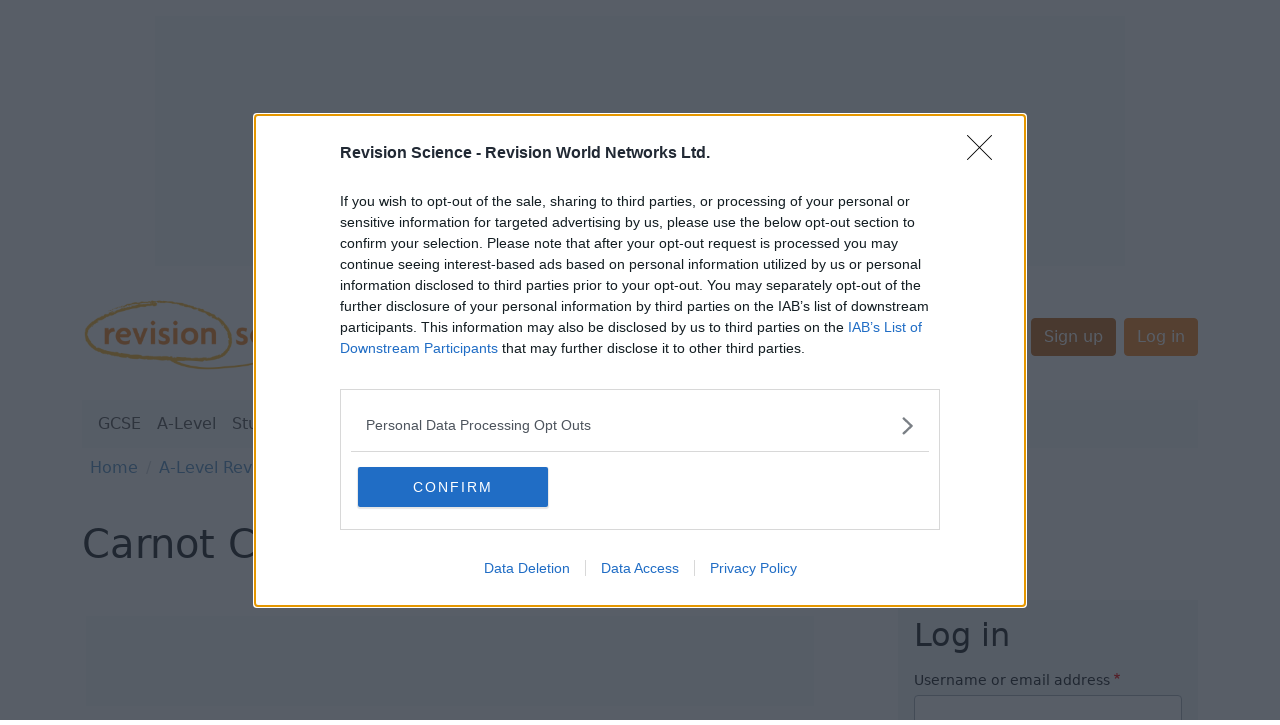

--- FILE ---
content_type: text/html; charset=UTF-8
request_url: https://revisionscience.com/a2-level-level-revision/chemistry-level-revision/energy-changes/carnot-cycle-carnot-heat-engine
body_size: 9453
content:

<!DOCTYPE html>
<html lang="en" dir="ltr" class="h-100">
  <head>
    <meta charset="utf-8" />
<noscript><style>form.antibot * :not(.antibot-message) { display: none !important; }</style>
</noscript><script async src="https://www.googletagmanager.com/gtag/js?id=G-TW6B2MBZ5F"></script>
<script>window.dataLayer = window.dataLayer || [];function gtag(){dataLayer.push(arguments)};gtag("js", new Date());gtag("set", "developer_id.dMDhkMT", true);gtag("config", "G-TW6B2MBZ5F", {"groups":"default","page_placeholder":"PLACEHOLDER_page_location"});</script>
<meta name="description" content="This section of Revision Science covers the Carnot Cycle &amp; Carnot Heat Engine. Chemistry A-Level." />
<meta name="keywords" content="Chemistry, Carnot Cycle, Carnot Heat Engine, A-Level Chemistry" />
<link rel="canonical" href="https://revisionscience.com/a2-level-level-revision/chemistry-level-revision/energy-changes/carnot-cycle-carnot-heat-engine" />
<meta name="Generator" content="Drupal 10 (https://www.drupal.org)" />
<meta name="MobileOptimized" content="width" />
<meta name="HandheldFriendly" content="true" />
<meta name="viewport" content="width=device-width, initial-scale=1.0" />
<!-- InMobi Choice. Consent Manager Tag v3.0 (for TCF 2.2) -->
<script type="text/javascript" async=true>
(function() {
  var host = window.location.hostname;
  var element = document.createElement('script');
  var firstScript = document.getElementsByTagName('script')[0];
  var url = 'https://cmp.inmobi.com'
    .concat('/choice/', 'hJAUbWRPPcH_n', '/', host, '/choice.js?tag_version=V3');
  var uspTries = 0;
  var uspTriesLimit = 3;
  element.async = true;
  element.type = 'text/javascript';
  element.src = url;

  firstScript.parentNode.insertBefore(element, firstScript);

  function makeStub() {
    var TCF_LOCATOR_NAME = '__tcfapiLocator';
    var queue = [];
    var win = window;
    var cmpFrame;

    function addFrame() {
      var doc = win.document;
      var otherCMP = !!(win.frames[TCF_LOCATOR_NAME]);

      if (!otherCMP) {
        if (doc.body) {
          var iframe = doc.createElement('iframe');

          iframe.style.cssText = 'display:none';
          iframe.name = TCF_LOCATOR_NAME;
          doc.body.appendChild(iframe);
        } else {
          setTimeout(addFrame, 5);
        }
      }
      return !otherCMP;
    }

    function tcfAPIHandler() {
      var gdprApplies;
      var args = arguments;

      if (!args.length) {
        return queue;
      } else if (args[0] === 'setGdprApplies') {
        if (
          args.length > 3 &&
          args[2] === 2 &&
          typeof args[3] === 'boolean'
        ) {
          gdprApplies = args[3];
          if (typeof args[2] === 'function') {
            args[2]('set', true);
          }
        }
      } else if (args[0] === 'ping') {
        var retr = {
          gdprApplies: gdprApplies,
          cmpLoaded: false,
          cmpStatus: 'stub'
        };

        if (typeof args[2] === 'function') {
          args[2](retr);
        }
      } else {
        if(args[0] === 'init' && typeof args[3] === 'object') {
          args[3] = Object.assign(args[3], { tag_version: 'V3' });
        }
        queue.push(args);
      }
    }

    function postMessageEventHandler(event) {
      var msgIsString = typeof event.data === 'string';
      var json = {};

      try {
        if (msgIsString) {
          json = JSON.parse(event.data);
        } else {
          json = event.data;
        }
      } catch (ignore) {}

      var payload = json.__tcfapiCall;

      if (payload) {
        window.__tcfapi(
          payload.command,
          payload.version,
          function(retValue, success) {
            var returnMsg = {
              __tcfapiReturn: {
                returnValue: retValue,
                success: success,
                callId: payload.callId
              }
            };
            if (msgIsString) {
              returnMsg = JSON.stringify(returnMsg);
            }
            if (event && event.source && event.source.postMessage) {
              event.source.postMessage(returnMsg, '*');
            }
          },
          payload.parameter
        );
      }
    }

    while (win) {
      try {
        if (win.frames[TCF_LOCATOR_NAME]) {
          cmpFrame = win;
          break;
        }
      } catch (ignore) {}

      if (win === window.top) {
        break;
      }
      win = win.parent;
    }
    if (!cmpFrame) {
      addFrame();
      win.__tcfapi = tcfAPIHandler;
      win.addEventListener('message', postMessageEventHandler, false);
    }
  };

  makeStub();

  function makeGppStub() {
    const CMP_ID = 10;
    const SUPPORTED_APIS = [
      '2:tcfeuv2',
      '6:uspv1',
      '7:usnatv1',
      '8:usca',
      '9:usvav1',
      '10:uscov1',
      '11:usutv1',
      '12:usctv1'
    ];

    window.__gpp_addFrame = function (n) {
      if (!window.frames[n]) {
        if (document.body) {
          var i = document.createElement("iframe");
          i.style.cssText = "display:none";
          i.name = n;
          document.body.appendChild(i);
        } else {
          window.setTimeout(window.__gpp_addFrame, 10, n);
        }
      }
    };
    window.__gpp_stub = function () {
      var b = arguments;
      __gpp.queue = __gpp.queue || [];
      __gpp.events = __gpp.events || [];

      if (!b.length || (b.length == 1 && b[0] == "queue")) {
        return __gpp.queue;
      }

      if (b.length == 1 && b[0] == "events") {
        return __gpp.events;
      }

      var cmd = b[0];
      var clb = b.length > 1 ? b[1] : null;
      var par = b.length > 2 ? b[2] : null;
      if (cmd === "ping") {
        clb(
          {
            gppVersion: "1.1", // must be “Version.Subversion”, current: “1.1”
            cmpStatus: "stub", // possible values: stub, loading, loaded, error
            cmpDisplayStatus: "hidden", // possible values: hidden, visible, disabled
            signalStatus: "not ready", // possible values: not ready, ready
            supportedAPIs: SUPPORTED_APIS, // list of supported APIs
            cmpId: CMP_ID, // IAB assigned CMP ID, may be 0 during stub/loading
            sectionList: [],
            applicableSections: [-1],
            gppString: "",
            parsedSections: {},
          },
          true
        );
      } else if (cmd === "addEventListener") {
        if (!("lastId" in __gpp)) {
          __gpp.lastId = 0;
        }
        __gpp.lastId++;
        var lnr = __gpp.lastId;
        __gpp.events.push({
          id: lnr,
          callback: clb,
          parameter: par,
        });
        clb(
          {
            eventName: "listenerRegistered",
            listenerId: lnr, // Registered ID of the listener
            data: true, // positive signal
            pingData: {
              gppVersion: "1.1", // must be “Version.Subversion”, current: “1.1”
              cmpStatus: "stub", // possible values: stub, loading, loaded, error
              cmpDisplayStatus: "hidden", // possible values: hidden, visible, disabled
              signalStatus: "not ready", // possible values: not ready, ready
              supportedAPIs: SUPPORTED_APIS, // list of supported APIs
              cmpId: CMP_ID, // list of supported APIs
              sectionList: [],
              applicableSections: [-1],
              gppString: "",
              parsedSections: {},
            },
          },
          true
        );
      } else if (cmd === "removeEventListener") {
        var success = false;
        for (var i = 0; i < __gpp.events.length; i++) {
          if (__gpp.events[i].id == par) {
            __gpp.events.splice(i, 1);
            success = true;
            break;
          }
        }
        clb(
          {
            eventName: "listenerRemoved",
            listenerId: par, // Registered ID of the listener
            data: success, // status info
            pingData: {
              gppVersion: "1.1", // must be “Version.Subversion”, current: “1.1”
              cmpStatus: "stub", // possible values: stub, loading, loaded, error
              cmpDisplayStatus: "hidden", // possible values: hidden, visible, disabled
              signalStatus: "not ready", // possible values: not ready, ready
              supportedAPIs: SUPPORTED_APIS, // list of supported APIs
              cmpId: CMP_ID, // CMP ID
              sectionList: [],
              applicableSections: [-1],
              gppString: "",
              parsedSections: {},
            },
          },
          true
        );
      } else if (cmd === "hasSection") {
        clb(false, true);
      } else if (cmd === "getSection" || cmd === "getField") {
        clb(null, true);
      }
      //queue all other commands
      else {
        __gpp.queue.push([].slice.apply(b));
      }
    };
    window.__gpp_msghandler = function (event) {
      var msgIsString = typeof event.data === "string";
      try {
        var json = msgIsString ? JSON.parse(event.data) : event.data;
      } catch (e) {
        var json = null;
      }
      if (typeof json === "object" && json !== null && "__gppCall" in json) {
        var i = json.__gppCall;
        window.__gpp(
          i.command,
          function (retValue, success) {
            var returnMsg = {
              __gppReturn: {
                returnValue: retValue,
                success: success,
                callId: i.callId,
              },
            };
            event.source.postMessage(msgIsString ? JSON.stringify(returnMsg) : returnMsg, "*");
          },
          "parameter" in i ? i.parameter : null,
          "version" in i ? i.version : "1.1"
        );
      }
    };
    if (!("__gpp" in window) || typeof window.__gpp !== "function") {
      window.__gpp = window.__gpp_stub;
      window.addEventListener("message", window.__gpp_msghandler, false);
      window.__gpp_addFrame("__gppLocator");
    }
  };

  makeGppStub();

  var uspStubFunction = function() {
    var arg = arguments;
    if (typeof window.__uspapi !== uspStubFunction) {
      setTimeout(function() {
        if (typeof window.__uspapi !== 'undefined') {
          window.__uspapi.apply(window.__uspapi, arg);
        }
      }, 500);
    }
  };

  var checkIfUspIsReady = function() {
    uspTries++;
    if (window.__uspapi === uspStubFunction && uspTries < uspTriesLimit) {
      console.warn('USP is not accessible');
    } else {
      clearInterval(uspInterval);
    }
  };

  if (typeof window.__uspapi === 'undefined') {
    window.__uspapi = uspStubFunction;
    var uspInterval = setInterval(checkIfUspIsReady, 6000);
  }
})();
</script>
<!-- End InMobi Choice. Consent Manager Tag v3.0 (for TCF 2.2) -->
<link rel="icon" href="/profiles/custom/revision/themes/revboot/images/revision-science-favicon.png" type="image/png" />

    <title>Carnot Cycle &amp; Carnot Heat Engine - Chemistry A-Level Revision</title>
    <link rel="stylesheet" media="all" href="/sites/default/files/css/css_gt1Jxzc_M_w7Lqf9NYsejrk7R-TBuxu_brm0Cri4MKQ.css?delta=0&amp;language=en&amp;theme=revboot&amp;include=eJxNTkEOgzAM-1BHT3tQSk0VqWlQkjGx14_BDlzs2JYc0wguGpkunhY1SUU1PIzWZy7kuGuBOzX43RtakWY1HJcJdf4gCSpTXrgHbJppDdbxNxVSUM9PFEecDNuvLbeuhfrDY-88WvLdA3It2BhvzydOovXV8QXqcUd8" />
<link rel="stylesheet" media="all" href="/sites/default/files/css/css_XxtXkaXa2irCn2LtiiBqN_YYYCyqIfRq407sZ0d7lhs.css?delta=1&amp;language=en&amp;theme=revboot&amp;include=eJxNTkEOgzAM-1BHT3tQSk0VqWlQkjGx14_BDlzs2JYc0wguGpkunhY1SUU1PIzWZy7kuGuBOzX43RtakWY1HJcJdf4gCSpTXrgHbJppDdbxNxVSUM9PFEecDNuvLbeuhfrDY-88WvLdA3It2BhvzydOovXV8QXqcUd8" />

    <script src="https://cdn.fuseplatform.net/publift/tags/2/3703/fuse.js" async></script>

  </head>
  <body class="domain-revisionscience path-node page-node-type-study-resource  text-dark   d-flex flex-column h-100">
        <div class="visually-hidden-focusable skip-link p-3 container">
      <a href="#main-content" class="p-2">
        Skip to main content
      </a>
    </div>
    
      <div class="dialog-off-canvas-main-canvas d-flex flex-column h-100" data-off-canvas-main-canvas>
    

<header>
    <div class="region region-header">
    <div class="views-element-container block block-views block-views-blockad-blocks-block-header-billboard ad-block ad-block--header-billboard my-3 d-none d-xl-block" id="block-views-block-ad-blocks-block-header-billboard">
  
    
      <div data-block="header"><div class="view view-ad-blocks view-id-ad_blocks view-display-id-block_header_billboard js-view-dom-id-d859f5240f6f1899f82e97d275a6260a037dd0ca2476fa04d0b2792d34b43040">
  
    
      
      <div class="view-content">
          <div class="views-row"><article class="media--ad media media--type-publift-fuse media--view-mode-default">
  
      
            <div class="field field--name-field-media-revision-ads-fuse field--type-string field--label-hidden mb-3 field__item"><div class="publift-fuse-ad-wrapper">
  <div data-fuse="23176368802"></div>
</div>
</div>
      
  </article>
</div>

    </div>
  
          </div>
</div>

  </div>

  </div>


    <nav class="navbar navbar-expand-lg   ">
    <div class="container d-flex mb-1">
        <div class="region region-nav-branding">
    <div id="block-revboot-branding" class="block block-system block-system-branding-block">
  
    
  <div class="navbar-brand d-flex align-items-center">

    <a href="/" rel="home" class="site-logo d-block">
    <img src="/profiles/custom/revision/themes/revboot/images/revision-science-logo.png" alt="Revision Science" />
  </a>
  
  <div class="visually-hidden">
        <a href="/" title="Home" rel="home" class="site-title">
      Revision Science
    </a>
    
      </div>
</div>
</div>

  </div>


      <div class="d-flex d-lg-none">
        <a href="https://revisionscience.com/search" class="btn btn-link border-0">
          <i class="bi bi-search fs-5 text-dark m-0"></i>
        </a>

        <button class="navbar-toggler collapsed border-0" type="button" data-bs-toggle="collapse"
                data-bs-target="#navbarSupportedContent" aria-controls="navbarSupportedContent"
                aria-expanded="false" aria-label="Toggle navigation">
          <i class="bi bi-list fs-2 text-dark"></i>
        </button>
      </div>

      <div class="collapse navbar-collapse justify-content-md-end mt-1" id="navbarSupportedContent">
        <div class="mb-3 nav-main-burger d-lg-none">
            <div class="region region-nav-main bg-light w-100 px-2 py-1">
    <div id="block-domain-menus-main" class="block block-domain-menus block-domain-menus-active-domain-menu-block">
  
    
      
            <ul data-block="nav_main" class="navbar-nav flex-wrap nav-level-0">
                    <li class="nav-item">
          <a href="https://revisionscience.com/gcse-revision" title="" class="nav-link" data-drupal-link-system-path="taxonomy/term/9500">GCSE</a>
      </li>

                    <li class="nav-item">
          <a href="https://revisionscience.com/a2-level-level-revision" class="nav-link" data-drupal-link-system-path="taxonomy/term/9635">A-Level</a>
      </li>

                    <li class="nav-item">
          <a href="https://revisionscience.com/study-calendar" class="nav-link" data-drupal-link-system-path="study-calendar">Study Calendar</a>
      </li>

                    <li class="nav-item">
          <a href="https://revisionworld.com/" title="" target="_blank" class="world nav-link">Revision World</a>
      </li>

                    <li class="nav-item">
          <a href="https://revisionvideos.com" title="" target="_blank" class="videos nav-link">Revision Videos</a>
      </li>

                    <li class="nav-item">
          <a href="https://revisionmaths.com/" title="" target="_blank" class="maths nav-link">Revision Maths</a>
      </li>

                    <li class="nav-item">
          <a href="https://revisionworld.com/student-advice" class="nav-link">Student Advice</a>
      </li>

        </ul>
  



  </div>

  </div>

        </div>
          <div class="region region-nav-additional d-lg-flex align-items-center">
    <div class="views-exposed-form block block-views block-views-exposed-filter-blocksearch-page-1 search-page-form-header d-none d-lg-block" data-drupal-selector="views-exposed-form-search-page-1" id="block-search-page-form-header">
  
    
      <form data-block="nav_additional" action="/search" method="get" id="views-exposed-form-search-page-1" accept-charset="UTF-8">
  <div class="search-form-items">
  <div class="d-flex border rounded align-items-center justify-content-between"><div class="js-form-item form-item js-form-type-textfield form-type-textfield js-form-item-keys form-item-keys form-no-label m-0 border-0 w-100">
          <input placeholder="Search" data-drupal-selector="edit-keys" type="text" id="edit-keys" name="keys" value="" size="30" maxlength="128" class="form-text form-control border-0 shadow-none pe-0 search-form-text-input" />


        </div>
<div data-drupal-selector="edit-actions" class="form-actions js-form-wrapper form-wrapper m-0" id="edit-actions"><button data-drupal-selector="edit-submit-search" type="submit" id="edit-submit-search" value="Search" class="button js-form-submit form-submit btn btn-link btn-sm"><i class="bi bi-search text-dark"></i><span class="visually-hidden">Search</span></button>
</div>
</div>
</div>

</form>

  </div>
<nav role="navigation" aria-labelledby="block-revboot-account-menu-menu" id="block-revboot-account-menu" class="block block-menu navigation menu--account">
            
  <h5 class="visually-hidden" id="block-revboot-account-menu-menu">User account menu</h5>
  

        
              <ul data-block="nav_additional" class="nav navbar-nav">
                    <li class="nav-item mb-2 mb-lg-0 ms-lg-2">
        <a href="https://revisionscience.com/user/register" class="btn btn-primary btn-primary-dark d-block d-lg-inline-block" data-drupal-link-system-path="user/register">Sign up</a>
              </li>
                <li class="nav-item mb-2 mb-lg-0 ms-lg-2">
        <a href="https://revisionscience.com/user/login" class="btn btn-primary d-block d-lg-inline-block" data-drupal-link-system-path="user/login">Log in</a>
              </li>
        </ul>
  


  </nav>

  </div>

      </div>
    </div>
  </nav>

  <nav class="navbar navbar-expand-lg    d-none d-lg-block">
    <div class="container">
        <div class="region region-nav-main bg-light w-100 px-2 py-1">
    <div id="block-domain-menus-main" class="block block-domain-menus block-domain-menus-active-domain-menu-block">
  
    
      
            <ul data-block="nav_main" class="navbar-nav flex-wrap nav-level-0">
                    <li class="nav-item">
          <a href="https://revisionscience.com/gcse-revision" title="" class="nav-link" data-drupal-link-system-path="taxonomy/term/9500">GCSE</a>
      </li>

                    <li class="nav-item">
          <a href="https://revisionscience.com/a2-level-level-revision" class="nav-link" data-drupal-link-system-path="taxonomy/term/9635">A-Level</a>
      </li>

                    <li class="nav-item">
          <a href="https://revisionscience.com/study-calendar" class="nav-link" data-drupal-link-system-path="study-calendar">Study Calendar</a>
      </li>

                    <li class="nav-item">
          <a href="https://revisionworld.com/" title="" target="_blank" class="world nav-link">Revision World</a>
      </li>

                    <li class="nav-item">
          <a href="https://revisionvideos.com" title="" target="_blank" class="videos nav-link">Revision Videos</a>
      </li>

                    <li class="nav-item">
          <a href="https://revisionmaths.com/" title="" target="_blank" class="maths nav-link">Revision Maths</a>
      </li>

                    <li class="nav-item">
          <a href="https://revisionworld.com/student-advice" class="nav-link">Student Advice</a>
      </li>

        </ul>
  



  </div>

  </div>

    </div>
  </nav>

  
</header>

<main role="main">
  <a id="main-content" tabindex="-1"></a>
  
  
  

  <div class="container">
            <div class="region region-breadcrumb">
    <div id="block-revboot-breadcrumbs" class="block block-system block-system-breadcrumb-block">
  
    
        <nav aria-label="breadcrumb">
    <h2 id="system-breadcrumb" class="visually-hidden">Breadcrumb</h2>
    <ol class="breadcrumb px-2">
          <li class="breadcrumb-item">
                  <a href="/" class="breadcrumb-link">Home</a>
              </li>
          <li class="breadcrumb-item">
                  <a href="https://revisionscience.com/a2-level-level-revision" class="breadcrumb-link">A-Level Revision</a>
              </li>
          <li class="breadcrumb-item">
                  <a href="https://revisionscience.com/a2-level-level-revision/chemistry-level-revision" class="breadcrumb-link">Chemistry A-Level Revision</a>
              </li>
          <li class="breadcrumb-item">
                  <a href="https://revisionscience.com/a2-level-level-revision/chemistry-level-revision/energy-changes" class="breadcrumb-link">Energy Changes</a>
              </li>
        </ol>
  </nav>

  </div>

  </div>

              <div class="page-title py-4">
          <div class="region region-title">
    <div id="block-revboot-page-title" class="block block-core block-page-title-block">
  
    
      
<h1><span class="field field--name-title field--type-string field--label-hidden">Carnot Cycle &amp; Carnot Heat Engine  </span>
</h1>


  </div>

  </div>

      </div>
        <div class="row">
            <div class="order-1 order-lg-2 mb-5 col-12 col-lg-7 col-xl-8">
          <div class="region region-content-top-ads">
    <div class="views-element-container block block-views block-views-blockad-blocks-block-content-top ad-block ad-block--content-top my-3" id="block-views-block-ad-blocks-block-content-top">
  
    
      <div data-block="content_top_ads"><div class="view view-ad-blocks view-id-ad_blocks view-display-id-block_content_top js-view-dom-id-ff8084b82e4bd96ddd9dc39446d4e06c5271787db8b2997fb4c46c89d1c3450e">
  
    
      
      <div class="view-content">
          <div class="views-row"><article class="media--ad media media--type-publift-fuse media--view-mode-default">
  
      
            <div class="field field--name-field-media-revision-ads-fuse field--type-string field--label-hidden mb-3 field__item"><div class="publift-fuse-ad-wrapper">
  <div data-fuse="23176368658"></div>
</div>
</div>
      
  </article>
</div>

    </div>
  
          </div>
</div>

  </div>

  </div>

        
          <div class="region region-content">
    <div data-drupal-messages-fallback class="hidden"></div>
<div id="block-revboot-content" class="block block-system block-system-main-block">
  
    
      
<article data-history-node-id="4072914" class="node node--type-study-resource node--view-mode-full">

  
    

  
  <div class="node__content">
    
            <div class="clearfix text-formatted field field--name-body field--type-text-with-summary field--label-hidden mb-3 field__item"><div class="tex2jax_process"><p>The below videos explain the Carnot Cycle, Carnot Heat Engine and aspects related to them.</p>
<p>&nbsp;</p>
<p>Introduction to the Carnot Cycle and Carnot Heat Engine.</p>
<p></p><article class="d-flex justify-content-center media media--type-remote-video media--view-mode-default">
  
      
            <div class="field field--name-field-media-oembed-video field--type-string field--label-hidden ratio ratio-16x9 field__item"><iframe src="/media/oembed?url=https%3A//www.youtube.com/watch%3Fv%3DaAfBSJObd6Y&amp;max_width=0&amp;max_height=0&amp;hash=WYFLIupuegl5x8mlp1giWb5kmBWVpLnO55qg_gX5Te8" width="200" height="113" class="media-oembed-content" loading="eager" title="Carnot cycle and Carnot engine | Thermodynamics | Physics | Khan Academy"></iframe>
</div>
      
  </article>

<p>Proof of the volume ratios in a Carnot Cycle.</p>
<p></p><article class="d-flex justify-content-center media media--type-remote-video media--view-mode-default">
  
      
            <div class="field field--name-field-media-oembed-video field--type-string field--label-hidden ratio ratio-16x9 field__item"><iframe src="/media/oembed?url=https%3A//www.youtube.com/watch%3Fv%3DixRtSV3CXPA&amp;max_width=0&amp;max_height=0&amp;hash=jNAgDbcR6uWRPhCqYrjYQYiykhTQ1Z-ZGkl9kz4AESw" width="200" height="113" class="media-oembed-content" loading="eager" title="Proof: Volume ratios in a carnot cycle | Thermodynamics | Physics | Khan Academy"></iframe>
</div>
      
  </article>

<p>Video 1 - Definition of efficiency for a heat engine. Efficiency of a Carnot Engine.</p>
<p></p><article class="d-flex justify-content-center media media--type-remote-video media--view-mode-default">
  
      
            <div class="field field--name-field-media-oembed-video field--type-string field--label-hidden ratio ratio-16x9 field__item"><iframe src="/media/oembed?url=https%3A//www.youtube.com/watch%3Fv%3DM_5KYncYNyc&amp;max_width=0&amp;max_height=0&amp;hash=W2GX_uTDHkAm0McZmpJTvNzw3zuwWK9vwgM04Wf1HQ4" width="200" height="113" class="media-oembed-content" loading="eager" title="Efficiency of a Carnot engine | Thermodynamics | Physics | Khan Academy"></iframe>
</div>
      
  </article>

<p>Video 2 - Seeing how we can scale and or reverse a Carnot Engine (to make a refrigerator)</p>
<p></p><article class="d-flex justify-content-center media media--type-remote-video media--view-mode-default">
  
      
            <div class="field field--name-field-media-oembed-video field--type-string field--label-hidden ratio ratio-16x9 field__item"><iframe src="/media/oembed?url=https%3A//www.youtube.com/watch%3Fv%3DpQWwP7YYH6o&amp;max_width=0&amp;max_height=0&amp;hash=uNNC-aqOjG0uz0MJ9T23vCBIYb18o7Fe29DxpKMa5Js" width="200" height="113" class="media-oembed-content" loading="eager" title="Carnot efficiency 2: Reversing the cycle | Thermodynamics | Physics | Khan Academy"></iframe>
</div>
      
  </article>

<p>Video 3 - Proving that a Carnot Engine is the most efficient engine.</p>
<p></p><article class="d-flex justify-content-center media media--type-remote-video media--view-mode-default">
  
      
            <div class="field field--name-field-media-oembed-video field--type-string field--label-hidden ratio ratio-16x9 field__item"><iframe src="/media/oembed?url=https%3A//www.youtube.com/watch%3Fv%3DLUoUb4hGMH8&amp;max_width=0&amp;max_height=0&amp;hash=7IcvQtEKBe6ZM9ndT9CgvrVsiOjCFyYqLH-s9wQyML8" width="200" height="113" class="media-oembed-content" loading="eager" title="Carnot efficiency 3: Proving that it is the most efficient | Physics | Khan Academy"></iframe>
</div>
      
  </article>
</div></div>
      

<div class="field field--name-field-srh-science-term field--type-entity-reference field--label-inline clearfix my-5 card text-center border-0 bg-light srh-term-card">
  <h5 class="card-header border-0 text-bg-primary">Category</h5>
    <div class="field__items card-body">
          <div class="field__item text-white"><a href="https://revisionscience.com/a2-level-level-revision/chemistry-level-revision/energy-changes" hreflang="en">Energy Changes</a></div>
        </div>
</div>

  </div>

</article>

  </div>

  </div>

          <div class="region region-content-bottom mt-3">
    <div id="block-revboot-bottom-breadcrumbs" class="block block-system block-system-breadcrumb-block">
  
    
        <nav aria-label="breadcrumb">
    <h2 id="system-breadcrumb" class="visually-hidden">Breadcrumb</h2>
    <ol class="breadcrumb px-2">
          <li class="breadcrumb-item">
                  <a href="https://revisionscience.com/" class="breadcrumb-link">Home</a>
              </li>
          <li class="breadcrumb-item">
                  <a href="https://revisionscience.com/a2-level-level-revision" class="breadcrumb-link">A-Level Revision</a>
              </li>
          <li class="breadcrumb-item">
                  <a href="https://revisionscience.com/a2-level-level-revision/chemistry-level-revision" class="breadcrumb-link">Chemistry A-Level Revision</a>
              </li>
          <li class="breadcrumb-item">
                  <a href="https://revisionscience.com/a2-level-level-revision/chemistry-level-revision/energy-changes" class="breadcrumb-link">Energy Changes</a>
              </li>
        </ol>
  </nav>

  </div>

  </div>

          <div class="region region-content-bottom-ads">
    <div class="views-element-container block block-views block-views-blockad-blocks-block-content-bottom ad-block ad-block--content-bottom my-3" id="block-views-block-ad-blocks-block-content-bottom">
  
    
      <div data-block="content_bottom_ads"><div class="view view-ad-blocks view-id-ad_blocks view-display-id-block_content_bottom js-view-dom-id-e59cf5698ec7fb53e0908ed3592413418b0b2be249f6be1c0dd135c42971955c">
  
    
      
      <div class="view-content">
          <div class="mt-3 views-row"><article class="media--ad media media--type-image-ad media--view-mode-default">
  
      
  <div class="text-align-center">  <a href="https://pubads.g.doubleclick.net/gampad/clk?id=7096225811&amp;iu=/14057847" target="_blank"><img loading="lazy" src="/sites/default/files/2024-02/sign%20up%20banner.png" width="900" height="200" alt="sign up to revision world banner" class="img-fluid"></a>

</div>

  </article>
</div>

    </div>
  
          </div>
</div>

  </div>

  </div>

      </div>
              <div class="order-3 mb-5 position-relative col-12 col-lg-5 col-xl-4 d-lg-flex justify-content-center justify-content-lg-end">
            <div class="region region-sidebar-second h-100">
    <div id="block-userlogin" role="form" class="block block-user block-user-login-block bg-gray-200 p-3 font-size-small mb-3">
  
      <h2 class="mb-3">Log in</h2>
    
      <form class="user-login-form antibot" data-drupal-selector="user-login-form" data-action="https://revisionscience.com/a2-level-level-revision/chemistry-level-revision/energy-changes/carnot-cycle-carnot-heat-engine?destination=https%3A//revisionscience.com/a2-level-level-revision/chemistry-level-revision/energy-changes/carnot-cycle-carnot-heat-engine" action="/antibot" method="post" id="user-login-form" accept-charset="UTF-8">
  <noscript>
  <div class="antibot-no-js antibot-message antibot-message-warning">You must have JavaScript enabled to use this form.</div>
</noscript>
<div class="js-form-item form-item js-form-type-textfield form-type-textfield js-form-item-name form-item-name">
      <label for="edit-name" class="js-form-required form-required">Username or email address</label>
        
  <input autocorrect="none" autocapitalize="none" spellcheck="false" autocomplete="username" data-drupal-selector="edit-name" aria-describedby="edit-name--description" type="text" id="edit-name" name="name" value="" size="15" maxlength="60" class="form-text required form-control" required="required" aria-required="true" />


            <div id="edit-name--description" class="description">
       
    </div>
  </div>
<div class="js-form-item form-item js-form-type-password form-type-password js-form-item-pass form-item-pass">
      <label for="edit-pass" class="js-form-required form-required">Password</label>
        
  <input autocomplete="current-password" data-drupal-selector="edit-pass" type="password" id="edit-pass" name="pass" size="15" maxlength="128" class="form-text required form-control" required="required" aria-required="true" />


        </div>

  <input autocomplete="off" data-drupal-selector="form-q2zqilgxnenvvmdf71npdhw2jph1cb3z5wt9kf8-ii0" type="hidden" name="form_build_id" value="form-Q2ZqilgXNeNvvMDf71NpdHW2jPh1Cb3Z5Wt9KF8-ii0" />


  <input data-drupal-selector="edit-user-login-form" type="hidden" name="form_id" value="user_login_form" />


  <input data-drupal-selector="edit-antibot-key" type="hidden" name="antibot_key" value="" />

<div data-drupal-selector="edit-actions" class="form-actions js-form-wrapper form-wrapper" id="edit-actions--3">
    <input data-drupal-selector="edit-submit" type="submit" id="edit-submit" name="op" value="Log in" class="button js-form-submit form-submit btn btn-primary" />

<a href="/user/password" class="btn btn-link link-underline-hover link-dark font-size-small ms-0">Forgot your password?</a></div>

</form>

    <div class="mt-3 pt-3 border-top">
      <a href="/user/register" title="Create a new user account." class="create-account-link btn btn-dark m-0 d-block">Create new account</a>
    </div>
  </div>
<div class="views-element-container block block-views block-views-blockad-blocks-block-sidebar ad-block ad-block--sidebar pt-3 sticky-lg-top" id="block-views-block-ad-blocks-block-sidebar">
  
    
      <div data-block="sidebar_second"><div class="view view-ad-blocks view-id-ad_blocks view-display-id-block_sidebar js-view-dom-id-965e0133421e065703512e9123bbdd00d8d2d55e3faa94611b62c675b42ca1b5">
  
    
      
      <div class="view-content">
          <div class="views-row"><article class="media--ad media media--type-publift-fuse media--view-mode-default">
  
      
            <div class="field field--name-field-media-revision-ads-fuse field--type-string field--label-hidden mb-3 field__item"><div class="publift-fuse-ad-wrapper">
  <div data-fuse="23176368805"></div>
</div>
</div>
      
  </article>
</div>
    <div class="views-row"><article class="media--ad media media--type-publift-fuse media--view-mode-default">
  
      
            <div class="field field--name-field-media-revision-ads-fuse field--type-string field--label-hidden mb-3 field__item"><div class="publift-fuse-ad-wrapper">
  <div data-fuse="23176368808"></div>
</div>
</div>
      
  </article>
</div>

    </div>
  
          </div>
</div>

  </div>

  </div>

        </div>
          </div>
  </div>

</main>

<footer class="mt-auto   footer-dark text-light bg-dark">
  <div class="container">
      <div class="region region-footer flex-xl-row justify-content-between font-size-small">
    <div id="block-domain-menus-footer" class="block block-domain-menus block-domain-menus-active-domain-menu-block">
  
    
      
              <ul data-block="footer" class="list-unstyled mb-0 mb-md-3 mb-xl-0 d-md-flex">
                    <li class="mb-3 mb-md-0 me-md-3">
        <a href="https://revisionscience.com/" title="" class="link-underline-hover" data-drupal-link-system-path="&lt;front&gt;">Home</a>
              </li>
                <li class="mb-3 mb-md-0 me-md-3">
        <a href="/about-us" title="" class="link-underline-hover" data-drupal-link-system-path="node/4073239">About Us</a>
              </li>
                <li class="mb-3 mb-md-0 me-md-3">
        <a href="/content/revisionworld-advertising-options" title="" class="link-underline-hover" data-drupal-link-system-path="node/1014">Advertise with us</a>
              </li>
                <li class="mb-3 mb-md-0 me-md-3">
        <a href="/cookies" title="" class="link-underline-hover" data-drupal-link-system-path="node/3222417">Cookies Policy</a>
              </li>
                <li class="mb-3 mb-md-0 me-md-3">
        <a href="/privacy" title="" class="link-underline-hover" data-drupal-link-system-path="node/4073238">Privacy Policy</a>
              </li>
        </ul>
  


  </div>
<div id="block-copyrightblock" class="block block-copyright-block">
  
    
      <p class="mb-0">Copyright&nbsp;©&nbsp;2007-2025 Revision World Networks Ltd.</p>
  </div>

  </div>

  </div>
</footer>

  </div>

    
    <script type="application/json" data-drupal-selector="drupal-settings-json">{"path":{"baseUrl":"\/","pathPrefix":"","currentPath":"node\/4072914","currentPathIsAdmin":false,"isFront":false,"currentLanguage":"en"},"pluralDelimiter":"\u0003","suppressDeprecationErrors":true,"google_analytics":{"account":"G-TW6B2MBZ5F","trackOutbound":1,"trackMailto":1,"trackTel":1,"trackDownload":1,"trackDownloadExtensions":"7z|aac|arc|arj|asf|asx|avi|bin|csv|doc(x|m)?|dot(x|m)?|exe|flv|gif|gz|gzip|hqx|jar|jpe?g|js|mp(2|3|4|e?g)|mov(ie)?|msi|msp|pdf|phps|png|ppt(x|m)?|pot(x|m)?|pps(x|m)?|ppam|sld(x|m)?|thmx|qtm?|ra(m|r)?|sea|sit|tar|tgz|torrent|txt|wav|wma|wmv|wpd|xls(x|m|b)?|xlt(x|m)|xlam|xml|z|zip"},"ajaxTrustedUrl":{"form_action_p_pvdeGsVG5zNF_XLGPTvYSKCf43t8qZYSwcfZl2uzM":true,"\/search":true},"antibot":{"forms":{"user-login-form":{"id":"user-login-form","key":"Y2htNf2E3BnQnrB0F5p2YiB2TMCOi_kZE6szI6OQoIB"}}},"mathjax":{"config_type":0,"config":{"tex2jax":{"inlineMath":[["$","$"],["\\(","\\)"]],"processEscapes":"true"},"showProcessingMessages":"false","messageStyle":"none"}},"user":{"uid":0,"permissionsHash":"a4311f33f5a0f4e77001e3f7f846b8db2a3797089e85f2c7e8ddf33b51eb67a9"}}</script>
<script src="/sites/default/files/js/js_BvvGuOZ8QRPHnb4k2pO1I5x7sN58uAqugJo3XBz03N0.js?scope=footer&amp;delta=0&amp;language=en&amp;theme=revboot&amp;include=eJxdyDEOAjEMRNELZXHFeSIHnMWrbBxlJghuT0GBRPWfvnZ6CYp-e6kxz1QiCE4dV_lxO7A1pYFpj9ibZe3a3vQb5H-kU_k49CUwrpGmPR0ePesdMlZpXpnrguWJD9ddMwI"></script>
<script src="https://cdnjs.cloudflare.com/ajax/libs/mathjax/2.7.0/MathJax.js?config=TeX-AMS-MML_HTMLorMML"></script>
<script src="/sites/default/files/js/js_JKe52YASBf5TjIzTqcE64izxtuXXZV6FGhvvU5tQgws.js?scope=footer&amp;delta=2&amp;language=en&amp;theme=revboot&amp;include=eJxdyDEOAjEMRNELZXHFeSIHnMWrbBxlJghuT0GBRPWfvnZ6CYp-e6kxz1QiCE4dV_lxO7A1pYFpj9ibZe3a3vQb5H-kU_k49CUwrpGmPR0ePesdMlZpXpnrguWJD9ddMwI"></script>

  </body>
</html>


--- FILE ---
content_type: text/html; charset=utf-8
request_url: https://www.google.com/recaptcha/api2/aframe
body_size: 228
content:
<!DOCTYPE HTML><html><head><meta http-equiv="content-type" content="text/html; charset=UTF-8"></head><body><script nonce="oqbTqJgVlFZXxHbEwAwABg">/** Anti-fraud and anti-abuse applications only. See google.com/recaptcha */ try{var clients={'sodar':'https://pagead2.googlesyndication.com/pagead/sodar?'};window.addEventListener("message",function(a){try{if(a.source===window.parent){var b=JSON.parse(a.data);var c=clients[b['id']];if(c){var d=document.createElement('img');d.src=c+b['params']+'&rc='+(localStorage.getItem("rc::a")?sessionStorage.getItem("rc::b"):"");window.document.body.appendChild(d);sessionStorage.setItem("rc::e",parseInt(sessionStorage.getItem("rc::e")||0)+1);localStorage.setItem("rc::h",'1764521063939');}}}catch(b){}});window.parent.postMessage("_grecaptcha_ready", "*");}catch(b){}</script></body></html>

--- FILE ---
content_type: application/javascript; charset=utf-8
request_url: https://fundingchoicesmessages.google.com/f/AGSKWxWNXwYQbvY5sHWNfFXAyATMV2JoHOXtgN6BQqtgvN6h_UKDucPVoTB-7TEK4w_Zhske8SLb9DKe_oMyv2cpKypQZA7sF8u0azz-qOrsQWLAx1G9gQRhL_VAFpwn__y46gk013GuWxASCT-XRWZZG2UWJRG6XTXpDfd_2HY9Jqb_-EmXQfB_GRe3hCTX/__advservices..468x80-/leftsidebarads.2.0]/ads/sky_
body_size: -1289
content:
window['433b7aad-d5cf-4cb9-8fac-7f641436fdd3'] = true;